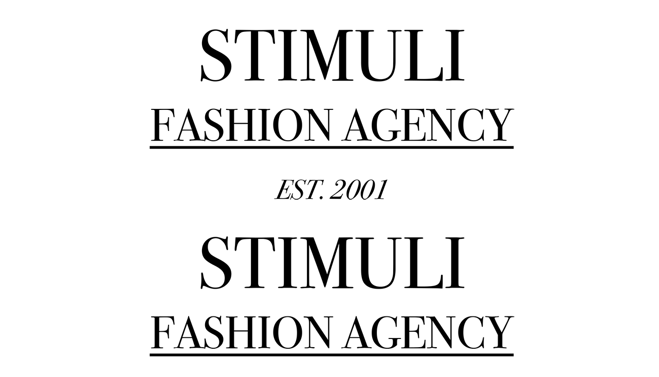

--- FILE ---
content_type: text/html; charset=UTF-8
request_url: https://www.stimulifashion.dk/brand/krakatau/
body_size: 14851
content:
<!DOCTYPE html>
<html lang="da-DK">
<head>
	<meta charset="UTF-8"/>
	
	<link rel="profile" href="http://gmpg.org/xfn/11"/>
		
				<meta name=viewport content="width=device-width,initial-scale=1,user-scalable=no">
			
	<link href="https://fonts.googleapis.com/css?family=Lato:100,100i,200,200i,300,300i,400,400i,500,500i,600,600i,700,700i,800,800i,900,900i%7COpen+Sans:100,100i,200,200i,300,300i,400,400i,500,500i,600,600i,700,700i,800,800i,900,900i%7CIndie+Flower:100,100i,200,200i,300,300i,400,400i,500,500i,600,600i,700,700i,800,800i,900,900i%7COswald:100,100i,200,200i,300,300i,400,400i,500,500i,600,600i,700,700i,800,800i,900,900i" rel="stylesheet"><meta name='robots' content='index, follow, max-image-preview:large, max-snippet:-1, max-video-preview:-1' />

	<!-- This site is optimized with the Yoast SEO plugin v26.8 - https://yoast.com/product/yoast-seo-wordpress/ -->
	<title>KRAKATAU - Stimuli Fashion Agency</title>
	<link rel="canonical" href="https://www.stimulifashion.dk/brand/krakatau/" />
	<meta property="og:locale" content="da_DK" />
	<meta property="og:type" content="article" />
	<meta property="og:title" content="KRAKATAU - Stimuli Fashion Agency" />
	<meta property="og:description" content="KRAKATAU&#8217;s slogan has always been the &#8220;antagonist survival kit&#8221;. KRAKATAU urban gear defends against rain and cold, adjusts to changeable weather conditions and is fitted with hidden features. The more challenging weather conditions are, the more useful KRAKATAU clothing is. Fall-Winter 2021/22 CRYOGEN collection is..." />
	<meta property="og:url" content="https://www.stimulifashion.dk/brand/krakatau/" />
	<meta property="og:site_name" content="Stimuli Fashion Agency" />
	<meta property="article:publisher" content="https://www.facebook.com/stimulifashion/" />
	<meta property="article:modified_time" content="2022-03-16T08:38:19+00:00" />
	<meta property="og:image" content="https://usercontent.one/wp/www.stimulifashion.dk/wp-content/uploads/2017/12/05-KRAKATAU-Qm322-74-e1647334374265-975x1024.png" />
	<meta property="og:image:width" content="975" />
	<meta property="og:image:height" content="1024" />
	<meta property="og:image:type" content="image/png" />
	<meta name="twitter:card" content="summary_large_image" />
	<meta name="twitter:label1" content="Estimeret læsetid" />
	<meta name="twitter:data1" content="1 minut" />
	<script type="application/ld+json" class="yoast-schema-graph">{"@context":"https://schema.org","@graph":[{"@type":"WebPage","@id":"https://www.stimulifashion.dk/brand/krakatau/","url":"https://www.stimulifashion.dk/brand/krakatau/","name":"KRAKATAU - Stimuli Fashion Agency","isPartOf":{"@id":"https://www.stimulifashion.dk/#website"},"primaryImageOfPage":{"@id":"https://www.stimulifashion.dk/brand/krakatau/#primaryimage"},"image":{"@id":"https://www.stimulifashion.dk/brand/krakatau/#primaryimage"},"thumbnailUrl":"https://www.stimulifashion.dk/wp-content/uploads/2017/12/05-KRAKATAU-Qm322-74-e1647334374265.png","datePublished":"2017-12-29T11:58:12+00:00","dateModified":"2022-03-16T08:38:19+00:00","breadcrumb":{"@id":"https://www.stimulifashion.dk/brand/krakatau/#breadcrumb"},"inLanguage":"da-DK","potentialAction":[{"@type":"ReadAction","target":["https://www.stimulifashion.dk/brand/krakatau/"]}]},{"@type":"ImageObject","inLanguage":"da-DK","@id":"https://www.stimulifashion.dk/brand/krakatau/#primaryimage","url":"https://www.stimulifashion.dk/wp-content/uploads/2017/12/05-KRAKATAU-Qm322-74-e1647334374265.png","contentUrl":"https://www.stimulifashion.dk/wp-content/uploads/2017/12/05-KRAKATAU-Qm322-74-e1647334374265.png","width":3393,"height":3563},{"@type":"BreadcrumbList","@id":"https://www.stimulifashion.dk/brand/krakatau/#breadcrumb","itemListElement":[{"@type":"ListItem","position":1,"name":"Hjem","item":"https://www.stimulifashion.dk/"},{"@type":"ListItem","position":2,"name":"Portfolio","item":"https://www.stimulifashion.dk/brand/"},{"@type":"ListItem","position":3,"name":"KRAKATAU"}]},{"@type":"WebSite","@id":"https://www.stimulifashion.dk/#website","url":"https://www.stimulifashion.dk/","name":"Stimuli Fashion Agency","description":"Global Fashion Agency","potentialAction":[{"@type":"SearchAction","target":{"@type":"EntryPoint","urlTemplate":"https://www.stimulifashion.dk/?s={search_term_string}"},"query-input":{"@type":"PropertyValueSpecification","valueRequired":true,"valueName":"search_term_string"}}],"inLanguage":"da-DK"}]}</script>
	<!-- / Yoast SEO plugin. -->


<link rel='dns-prefetch' href='//fonts.googleapis.com' />
<link rel="alternate" type="application/rss+xml" title="Stimuli Fashion Agency &raquo; Feed" href="https://www.stimulifashion.dk/feed/" />
<link rel="alternate" type="application/rss+xml" title="Stimuli Fashion Agency &raquo;-kommentar-feed" href="https://www.stimulifashion.dk/comments/feed/" />
<link rel="alternate" type="application/rss+xml" title="Stimuli Fashion Agency &raquo; KRAKATAU-kommentar-feed" href="https://www.stimulifashion.dk/brand/krakatau/feed/" />
<link rel="alternate" title="oEmbed (JSON)" type="application/json+oembed" href="https://www.stimulifashion.dk/wp-json/oembed/1.0/embed?url=https%3A%2F%2Fwww.stimulifashion.dk%2Fbrand%2Fkrakatau%2F" />
<link rel="alternate" title="oEmbed (XML)" type="text/xml+oembed" href="https://www.stimulifashion.dk/wp-json/oembed/1.0/embed?url=https%3A%2F%2Fwww.stimulifashion.dk%2Fbrand%2Fkrakatau%2F&#038;format=xml" />
<style id='wp-img-auto-sizes-contain-inline-css' type='text/css'>
img:is([sizes=auto i],[sizes^="auto," i]){contain-intrinsic-size:3000px 1500px}
/*# sourceURL=wp-img-auto-sizes-contain-inline-css */
</style>
<link rel='stylesheet' id='animate-css' href='https://usercontent.one/wp/www.stimulifashion.dk/wp-content/plugins/qi-blocks/assets/css/plugins/animate/animate.min.css?ver=4.1.1' type='text/css' media='all' />
<link rel='stylesheet' id='layerslider-css' href='https://usercontent.one/wp/www.stimulifashion.dk/wp-content/plugins/LayerSlider/assets/static/layerslider/css/layerslider.css?ver=8.1.2' type='text/css' media='all' />
<style id='wp-emoji-styles-inline-css' type='text/css'>

	img.wp-smiley, img.emoji {
		display: inline !important;
		border: none !important;
		box-shadow: none !important;
		height: 1em !important;
		width: 1em !important;
		margin: 0 0.07em !important;
		vertical-align: -0.1em !important;
		background: none !important;
		padding: 0 !important;
	}
/*# sourceURL=wp-emoji-styles-inline-css */
</style>
<style id='wp-block-library-inline-css' type='text/css'>
:root{--wp-block-synced-color:#7a00df;--wp-block-synced-color--rgb:122,0,223;--wp-bound-block-color:var(--wp-block-synced-color);--wp-editor-canvas-background:#ddd;--wp-admin-theme-color:#007cba;--wp-admin-theme-color--rgb:0,124,186;--wp-admin-theme-color-darker-10:#006ba1;--wp-admin-theme-color-darker-10--rgb:0,107,160.5;--wp-admin-theme-color-darker-20:#005a87;--wp-admin-theme-color-darker-20--rgb:0,90,135;--wp-admin-border-width-focus:2px}@media (min-resolution:192dpi){:root{--wp-admin-border-width-focus:1.5px}}.wp-element-button{cursor:pointer}:root .has-very-light-gray-background-color{background-color:#eee}:root .has-very-dark-gray-background-color{background-color:#313131}:root .has-very-light-gray-color{color:#eee}:root .has-very-dark-gray-color{color:#313131}:root .has-vivid-green-cyan-to-vivid-cyan-blue-gradient-background{background:linear-gradient(135deg,#00d084,#0693e3)}:root .has-purple-crush-gradient-background{background:linear-gradient(135deg,#34e2e4,#4721fb 50%,#ab1dfe)}:root .has-hazy-dawn-gradient-background{background:linear-gradient(135deg,#faaca8,#dad0ec)}:root .has-subdued-olive-gradient-background{background:linear-gradient(135deg,#fafae1,#67a671)}:root .has-atomic-cream-gradient-background{background:linear-gradient(135deg,#fdd79a,#004a59)}:root .has-nightshade-gradient-background{background:linear-gradient(135deg,#330968,#31cdcf)}:root .has-midnight-gradient-background{background:linear-gradient(135deg,#020381,#2874fc)}:root{--wp--preset--font-size--normal:16px;--wp--preset--font-size--huge:42px}.has-regular-font-size{font-size:1em}.has-larger-font-size{font-size:2.625em}.has-normal-font-size{font-size:var(--wp--preset--font-size--normal)}.has-huge-font-size{font-size:var(--wp--preset--font-size--huge)}.has-text-align-center{text-align:center}.has-text-align-left{text-align:left}.has-text-align-right{text-align:right}.has-fit-text{white-space:nowrap!important}#end-resizable-editor-section{display:none}.aligncenter{clear:both}.items-justified-left{justify-content:flex-start}.items-justified-center{justify-content:center}.items-justified-right{justify-content:flex-end}.items-justified-space-between{justify-content:space-between}.screen-reader-text{border:0;clip-path:inset(50%);height:1px;margin:-1px;overflow:hidden;padding:0;position:absolute;width:1px;word-wrap:normal!important}.screen-reader-text:focus{background-color:#ddd;clip-path:none;color:#444;display:block;font-size:1em;height:auto;left:5px;line-height:normal;padding:15px 23px 14px;text-decoration:none;top:5px;width:auto;z-index:100000}html :where(.has-border-color){border-style:solid}html :where([style*=border-top-color]){border-top-style:solid}html :where([style*=border-right-color]){border-right-style:solid}html :where([style*=border-bottom-color]){border-bottom-style:solid}html :where([style*=border-left-color]){border-left-style:solid}html :where([style*=border-width]){border-style:solid}html :where([style*=border-top-width]){border-top-style:solid}html :where([style*=border-right-width]){border-right-style:solid}html :where([style*=border-bottom-width]){border-bottom-style:solid}html :where([style*=border-left-width]){border-left-style:solid}html :where(img[class*=wp-image-]){height:auto;max-width:100%}:where(figure){margin:0 0 1em}html :where(.is-position-sticky){--wp-admin--admin-bar--position-offset:var(--wp-admin--admin-bar--height,0px)}@media screen and (max-width:600px){html :where(.is-position-sticky){--wp-admin--admin-bar--position-offset:0px}}

/*# sourceURL=wp-block-library-inline-css */
</style><style id='global-styles-inline-css' type='text/css'>
:root{--wp--preset--aspect-ratio--square: 1;--wp--preset--aspect-ratio--4-3: 4/3;--wp--preset--aspect-ratio--3-4: 3/4;--wp--preset--aspect-ratio--3-2: 3/2;--wp--preset--aspect-ratio--2-3: 2/3;--wp--preset--aspect-ratio--16-9: 16/9;--wp--preset--aspect-ratio--9-16: 9/16;--wp--preset--color--black: #000000;--wp--preset--color--cyan-bluish-gray: #abb8c3;--wp--preset--color--white: #ffffff;--wp--preset--color--pale-pink: #f78da7;--wp--preset--color--vivid-red: #cf2e2e;--wp--preset--color--luminous-vivid-orange: #ff6900;--wp--preset--color--luminous-vivid-amber: #fcb900;--wp--preset--color--light-green-cyan: #7bdcb5;--wp--preset--color--vivid-green-cyan: #00d084;--wp--preset--color--pale-cyan-blue: #8ed1fc;--wp--preset--color--vivid-cyan-blue: #0693e3;--wp--preset--color--vivid-purple: #9b51e0;--wp--preset--gradient--vivid-cyan-blue-to-vivid-purple: linear-gradient(135deg,rgb(6,147,227) 0%,rgb(155,81,224) 100%);--wp--preset--gradient--light-green-cyan-to-vivid-green-cyan: linear-gradient(135deg,rgb(122,220,180) 0%,rgb(0,208,130) 100%);--wp--preset--gradient--luminous-vivid-amber-to-luminous-vivid-orange: linear-gradient(135deg,rgb(252,185,0) 0%,rgb(255,105,0) 100%);--wp--preset--gradient--luminous-vivid-orange-to-vivid-red: linear-gradient(135deg,rgb(255,105,0) 0%,rgb(207,46,46) 100%);--wp--preset--gradient--very-light-gray-to-cyan-bluish-gray: linear-gradient(135deg,rgb(238,238,238) 0%,rgb(169,184,195) 100%);--wp--preset--gradient--cool-to-warm-spectrum: linear-gradient(135deg,rgb(74,234,220) 0%,rgb(151,120,209) 20%,rgb(207,42,186) 40%,rgb(238,44,130) 60%,rgb(251,105,98) 80%,rgb(254,248,76) 100%);--wp--preset--gradient--blush-light-purple: linear-gradient(135deg,rgb(255,206,236) 0%,rgb(152,150,240) 100%);--wp--preset--gradient--blush-bordeaux: linear-gradient(135deg,rgb(254,205,165) 0%,rgb(254,45,45) 50%,rgb(107,0,62) 100%);--wp--preset--gradient--luminous-dusk: linear-gradient(135deg,rgb(255,203,112) 0%,rgb(199,81,192) 50%,rgb(65,88,208) 100%);--wp--preset--gradient--pale-ocean: linear-gradient(135deg,rgb(255,245,203) 0%,rgb(182,227,212) 50%,rgb(51,167,181) 100%);--wp--preset--gradient--electric-grass: linear-gradient(135deg,rgb(202,248,128) 0%,rgb(113,206,126) 100%);--wp--preset--gradient--midnight: linear-gradient(135deg,rgb(2,3,129) 0%,rgb(40,116,252) 100%);--wp--preset--font-size--small: 13px;--wp--preset--font-size--medium: 20px;--wp--preset--font-size--large: 36px;--wp--preset--font-size--x-large: 42px;--wp--preset--spacing--20: 0.44rem;--wp--preset--spacing--30: 0.67rem;--wp--preset--spacing--40: 1rem;--wp--preset--spacing--50: 1.5rem;--wp--preset--spacing--60: 2.25rem;--wp--preset--spacing--70: 3.38rem;--wp--preset--spacing--80: 5.06rem;--wp--preset--shadow--natural: 6px 6px 9px rgba(0, 0, 0, 0.2);--wp--preset--shadow--deep: 12px 12px 50px rgba(0, 0, 0, 0.4);--wp--preset--shadow--sharp: 6px 6px 0px rgba(0, 0, 0, 0.2);--wp--preset--shadow--outlined: 6px 6px 0px -3px rgb(255, 255, 255), 6px 6px rgb(0, 0, 0);--wp--preset--shadow--crisp: 6px 6px 0px rgb(0, 0, 0);}:where(.is-layout-flex){gap: 0.5em;}:where(.is-layout-grid){gap: 0.5em;}body .is-layout-flex{display: flex;}.is-layout-flex{flex-wrap: wrap;align-items: center;}.is-layout-flex > :is(*, div){margin: 0;}body .is-layout-grid{display: grid;}.is-layout-grid > :is(*, div){margin: 0;}:where(.wp-block-columns.is-layout-flex){gap: 2em;}:where(.wp-block-columns.is-layout-grid){gap: 2em;}:where(.wp-block-post-template.is-layout-flex){gap: 1.25em;}:where(.wp-block-post-template.is-layout-grid){gap: 1.25em;}.has-black-color{color: var(--wp--preset--color--black) !important;}.has-cyan-bluish-gray-color{color: var(--wp--preset--color--cyan-bluish-gray) !important;}.has-white-color{color: var(--wp--preset--color--white) !important;}.has-pale-pink-color{color: var(--wp--preset--color--pale-pink) !important;}.has-vivid-red-color{color: var(--wp--preset--color--vivid-red) !important;}.has-luminous-vivid-orange-color{color: var(--wp--preset--color--luminous-vivid-orange) !important;}.has-luminous-vivid-amber-color{color: var(--wp--preset--color--luminous-vivid-amber) !important;}.has-light-green-cyan-color{color: var(--wp--preset--color--light-green-cyan) !important;}.has-vivid-green-cyan-color{color: var(--wp--preset--color--vivid-green-cyan) !important;}.has-pale-cyan-blue-color{color: var(--wp--preset--color--pale-cyan-blue) !important;}.has-vivid-cyan-blue-color{color: var(--wp--preset--color--vivid-cyan-blue) !important;}.has-vivid-purple-color{color: var(--wp--preset--color--vivid-purple) !important;}.has-black-background-color{background-color: var(--wp--preset--color--black) !important;}.has-cyan-bluish-gray-background-color{background-color: var(--wp--preset--color--cyan-bluish-gray) !important;}.has-white-background-color{background-color: var(--wp--preset--color--white) !important;}.has-pale-pink-background-color{background-color: var(--wp--preset--color--pale-pink) !important;}.has-vivid-red-background-color{background-color: var(--wp--preset--color--vivid-red) !important;}.has-luminous-vivid-orange-background-color{background-color: var(--wp--preset--color--luminous-vivid-orange) !important;}.has-luminous-vivid-amber-background-color{background-color: var(--wp--preset--color--luminous-vivid-amber) !important;}.has-light-green-cyan-background-color{background-color: var(--wp--preset--color--light-green-cyan) !important;}.has-vivid-green-cyan-background-color{background-color: var(--wp--preset--color--vivid-green-cyan) !important;}.has-pale-cyan-blue-background-color{background-color: var(--wp--preset--color--pale-cyan-blue) !important;}.has-vivid-cyan-blue-background-color{background-color: var(--wp--preset--color--vivid-cyan-blue) !important;}.has-vivid-purple-background-color{background-color: var(--wp--preset--color--vivid-purple) !important;}.has-black-border-color{border-color: var(--wp--preset--color--black) !important;}.has-cyan-bluish-gray-border-color{border-color: var(--wp--preset--color--cyan-bluish-gray) !important;}.has-white-border-color{border-color: var(--wp--preset--color--white) !important;}.has-pale-pink-border-color{border-color: var(--wp--preset--color--pale-pink) !important;}.has-vivid-red-border-color{border-color: var(--wp--preset--color--vivid-red) !important;}.has-luminous-vivid-orange-border-color{border-color: var(--wp--preset--color--luminous-vivid-orange) !important;}.has-luminous-vivid-amber-border-color{border-color: var(--wp--preset--color--luminous-vivid-amber) !important;}.has-light-green-cyan-border-color{border-color: var(--wp--preset--color--light-green-cyan) !important;}.has-vivid-green-cyan-border-color{border-color: var(--wp--preset--color--vivid-green-cyan) !important;}.has-pale-cyan-blue-border-color{border-color: var(--wp--preset--color--pale-cyan-blue) !important;}.has-vivid-cyan-blue-border-color{border-color: var(--wp--preset--color--vivid-cyan-blue) !important;}.has-vivid-purple-border-color{border-color: var(--wp--preset--color--vivid-purple) !important;}.has-vivid-cyan-blue-to-vivid-purple-gradient-background{background: var(--wp--preset--gradient--vivid-cyan-blue-to-vivid-purple) !important;}.has-light-green-cyan-to-vivid-green-cyan-gradient-background{background: var(--wp--preset--gradient--light-green-cyan-to-vivid-green-cyan) !important;}.has-luminous-vivid-amber-to-luminous-vivid-orange-gradient-background{background: var(--wp--preset--gradient--luminous-vivid-amber-to-luminous-vivid-orange) !important;}.has-luminous-vivid-orange-to-vivid-red-gradient-background{background: var(--wp--preset--gradient--luminous-vivid-orange-to-vivid-red) !important;}.has-very-light-gray-to-cyan-bluish-gray-gradient-background{background: var(--wp--preset--gradient--very-light-gray-to-cyan-bluish-gray) !important;}.has-cool-to-warm-spectrum-gradient-background{background: var(--wp--preset--gradient--cool-to-warm-spectrum) !important;}.has-blush-light-purple-gradient-background{background: var(--wp--preset--gradient--blush-light-purple) !important;}.has-blush-bordeaux-gradient-background{background: var(--wp--preset--gradient--blush-bordeaux) !important;}.has-luminous-dusk-gradient-background{background: var(--wp--preset--gradient--luminous-dusk) !important;}.has-pale-ocean-gradient-background{background: var(--wp--preset--gradient--pale-ocean) !important;}.has-electric-grass-gradient-background{background: var(--wp--preset--gradient--electric-grass) !important;}.has-midnight-gradient-background{background: var(--wp--preset--gradient--midnight) !important;}.has-small-font-size{font-size: var(--wp--preset--font-size--small) !important;}.has-medium-font-size{font-size: var(--wp--preset--font-size--medium) !important;}.has-large-font-size{font-size: var(--wp--preset--font-size--large) !important;}.has-x-large-font-size{font-size: var(--wp--preset--font-size--x-large) !important;}
/*# sourceURL=global-styles-inline-css */
</style>

<style id='classic-theme-styles-inline-css' type='text/css'>
/*! This file is auto-generated */
.wp-block-button__link{color:#fff;background-color:#32373c;border-radius:9999px;box-shadow:none;text-decoration:none;padding:calc(.667em + 2px) calc(1.333em + 2px);font-size:1.125em}.wp-block-file__button{background:#32373c;color:#fff;text-decoration:none}
/*# sourceURL=/wp-includes/css/classic-themes.min.css */
</style>
<link rel='stylesheet' id='qi-blocks-grid-css' href='https://usercontent.one/wp/www.stimulifashion.dk/wp-content/plugins/qi-blocks/assets/dist/grid.css?ver=1.4' type='text/css' media='all' />
<link rel='stylesheet' id='qi-blocks-main-css' href='https://usercontent.one/wp/www.stimulifashion.dk/wp-content/plugins/qi-blocks/assets/dist/main.css?ver=1.4' type='text/css' media='all' />
<link rel='stylesheet' id='qi-addons-for-elementor-grid-style-css' href='https://usercontent.one/wp/www.stimulifashion.dk/wp-content/plugins/qi-addons-for-elementor/assets/css/grid.min.css?ver=1.9.1' type='text/css' media='all' />
<link rel='stylesheet' id='qi-addons-for-elementor-helper-parts-style-css' href='https://usercontent.one/wp/www.stimulifashion.dk/wp-content/plugins/qi-addons-for-elementor/assets/css/helper-parts.min.css?ver=1.9.1' type='text/css' media='all' />
<link rel='stylesheet' id='qi-addons-for-elementor-style-css' href='https://usercontent.one/wp/www.stimulifashion.dk/wp-content/plugins/qi-addons-for-elementor/assets/css/main.min.css?ver=1.9.1' type='text/css' media='all' />
<link rel='stylesheet' id='mediaelement-css' href='https://www.stimulifashion.dk/wp-includes/js/mediaelement/mediaelementplayer-legacy.min.css?ver=4.2.17' type='text/css' media='all' />
<link rel='stylesheet' id='wp-mediaelement-css' href='https://www.stimulifashion.dk/wp-includes/js/mediaelement/wp-mediaelement.min.css?ver=6.9' type='text/css' media='all' />
<link rel='stylesheet' id='stockholm-default-style-css' href='https://usercontent.one/wp/www.stimulifashion.dk/wp-content/themes/stockholm/style.css?ver=6.9' type='text/css' media='all' />
<link rel='stylesheet' id='stockholm-font-awesome-css' href='https://usercontent.one/wp/www.stimulifashion.dk/wp-content/themes/stockholm/framework/modules/icons/font-awesome/css/font-awesome.min.css?ver=6.9' type='text/css' media='all' />
<link rel='stylesheet' id='elegant-icons-css' href='https://usercontent.one/wp/www.stimulifashion.dk/wp-content/themes/stockholm/framework/modules/icons/elegant-icons/style.min.css?ver=6.9' type='text/css' media='all' />
<link rel='stylesheet' id='linear-icons-css' href='https://usercontent.one/wp/www.stimulifashion.dk/wp-content/themes/stockholm/framework/modules/icons/linear-icons/style.min.css?ver=6.9' type='text/css' media='all' />
<link rel='stylesheet' id='linea-icons-css' href='https://usercontent.one/wp/www.stimulifashion.dk/wp-content/themes/stockholm/framework/modules/icons/linea-icons/style.min.css?ver=6.9' type='text/css' media='all' />
<link rel='stylesheet' id='ion-icons-css' href='https://usercontent.one/wp/www.stimulifashion.dk/wp-content/themes/stockholm/framework/modules/icons/ion-icons/style.min.css?ver=6.9' type='text/css' media='all' />
<link rel='stylesheet' id='stockholm-stylesheet-css' href='https://usercontent.one/wp/www.stimulifashion.dk/wp-content/themes/stockholm/css/stylesheet.min.css?ver=6.9' type='text/css' media='all' />
<link rel='stylesheet' id='stockholm-style-dynamic-css' href='https://usercontent.one/wp/www.stimulifashion.dk/wp-content/themes/stockholm/css/style_dynamic.css?ver=1727789603' type='text/css' media='all' />
<link rel='stylesheet' id='stockholm-responsive-css' href='https://usercontent.one/wp/www.stimulifashion.dk/wp-content/themes/stockholm/css/responsive.min.css?ver=6.9' type='text/css' media='all' />
<link rel='stylesheet' id='stockholm-style-dynamic-responsive-css' href='https://usercontent.one/wp/www.stimulifashion.dk/wp-content/themes/stockholm/css/style_dynamic_responsive.css?ver=1727789603' type='text/css' media='all' />
<style id='stockholm-style-dynamic-responsive-inline-css' type='text/css'>
/* slider front page - next element, content fit to grid, even though its full screen template */
.customfrontpage { width: 1100px; margin: 0 auto; }
@media only screen and (max-width: 1000px) { .customfrontpage {width: 768px; } }
@media only screen and (max-width: 768px) { .customfrontpage {width: 600px; } }
@media only screen and (max-width: 600px) { .customfrontpage {width: 420px; } }

.slider_content_outer .slider_content { top: 20% !important; height: 60% !important; }

.carousel-inner .item .image {background-position: center center; }

/* slider front page, opacity background */
/*.carousel-inner .item .image { opacity: 0.8; filter: opacity(80%) grayscale(100%); }*/

/* icon fix */
.q_font_elegant_icon { margin-right: 1px; }
.icon_globe_alt { margin-left: -2px; }

/* brand enkeltside logo placering */
.title.has_background { background-size: cover !important; background-position: center !important; }

.title .title_overlay {
background-position: center;
background-repeat: no-repeat;
background-size: contain;
height: 80% !important;
width: 80% !important;
left: 10% !important;
top: 10% !important;
}

#mygooglemap {
height: 400px; width: 100%;
}

.q_logo img {
image-rendering: initial;
}


/* kontaktinfo mobile-center fix */
@media only screen and (max-width: 768px) {
.contact_info .vc_column_container {
text-align: center;
margin-bottom: 20px;
}
}
/*# sourceURL=stockholm-style-dynamic-responsive-inline-css */
</style>
<link rel='stylesheet' id='js_composer_front-css' href='https://usercontent.one/wp/www.stimulifashion.dk/wp-content/plugins/js_composer/assets/css/js_composer.min.css?ver=8.2' type='text/css' media='all' />
<link rel='stylesheet' id='stockholm-google-fonts-css' href='https://fonts.googleapis.com/css?family=Raleway%3A100%2C100i%2C200%2C200i%2C300%2C300i%2C400%2C400i%2C500%2C500i%2C600%2C600i%2C700%2C700i%2C800%2C800i%2C900%2C900i%7CCrete+Round%3A100%2C100i%2C200%2C200i%2C300%2C300i%2C400%2C400i%2C500%2C500i%2C600%2C600i%2C700%2C700i%2C800%2C800i%2C900%2C900i%7CPlayfair+Display%3A100%2C100i%2C200%2C200i%2C300%2C300i%2C400%2C400i%2C500%2C500i%2C600%2C600i%2C700%2C700i%2C800%2C800i%2C900%2C900i&#038;subset=latin%2Clatin-ext&#038;ver=1.0.0' type='text/css' media='all' />
<link rel='stylesheet' id='swiper-css' href='https://usercontent.one/wp/www.stimulifashion.dk/wp-content/plugins/qi-addons-for-elementor/assets/plugins/swiper/8.4.5/swiper.min.css?ver=8.4.5' type='text/css' media='all' />
<script type="text/javascript" src="https://www.stimulifashion.dk/wp-includes/js/jquery/jquery.min.js?ver=3.7.1" id="jquery-core-js"></script>
<script type="text/javascript" src="https://www.stimulifashion.dk/wp-includes/js/jquery/jquery-migrate.min.js?ver=3.4.1" id="jquery-migrate-js"></script>
<script type="text/javascript" id="layerslider-utils-js-extra">
/* <![CDATA[ */
var LS_Meta = {"v":"8.1.2","fixGSAP":"1"};
//# sourceURL=layerslider-utils-js-extra
/* ]]> */
</script>
<script type="text/javascript" src="https://usercontent.one/wp/www.stimulifashion.dk/wp-content/plugins/LayerSlider/assets/static/layerslider/js/layerslider.utils.js?ver=8.1.2" id="layerslider-utils-js"></script>
<script type="text/javascript" src="https://usercontent.one/wp/www.stimulifashion.dk/wp-content/plugins/LayerSlider/assets/static/layerslider/js/layerslider.kreaturamedia.jquery.js?ver=8.1.2" id="layerslider-js"></script>
<script type="text/javascript" src="https://usercontent.one/wp/www.stimulifashion.dk/wp-content/plugins/LayerSlider/assets/static/layerslider/js/layerslider.transitions.js?ver=8.1.2" id="layerslider-transitions-js"></script>
<script type="text/javascript" src="https://usercontent.one/wp/www.stimulifashion.dk/wp-content/uploads/layerslider.custom.transitions.js?ver=1540460600" id="ls-user-transitions-js"></script>
<script type="text/javascript" src="https://usercontent.one/wp/www.stimulifashion.dk/wp-content/plugins/stop-user-enumeration/frontend/js/frontend.js?ver=1.7" id="stop-user-enumeration-js" defer="defer" data-wp-strategy="defer"></script>
<script type="text/javascript" src="https://usercontent.one/wp/www.stimulifashion.dk/wp-content/themes/stockholm/js/plugins/hammer.min.js?ver=1" id="hammer-js"></script>
<script type="text/javascript" src="https://usercontent.one/wp/www.stimulifashion.dk/wp-content/themes/stockholm/js/plugins/virtual-scroll.min.js?ver=1" id="virtual-scroll-js"></script>
<script></script><meta name="generator" content="Powered by LayerSlider 8.1.2 - Build Heros, Sliders, and Popups. Create Animations and Beautiful, Rich Web Content as Easy as Never Before on WordPress." />
<!-- LayerSlider updates and docs at: https://layerslider.com -->
<link rel="https://api.w.org/" href="https://www.stimulifashion.dk/wp-json/" /><link rel="EditURI" type="application/rsd+xml" title="RSD" href="https://www.stimulifashion.dk/xmlrpc.php?rsd" />
<meta name="generator" content="WordPress 6.9" />
<link rel='shortlink' href='https://www.stimulifashion.dk/?p=364' />
<style>[class*=" icon-oc-"],[class^=icon-oc-]{speak:none;font-style:normal;font-weight:400;font-variant:normal;text-transform:none;line-height:1;-webkit-font-smoothing:antialiased;-moz-osx-font-smoothing:grayscale}.icon-oc-one-com-white-32px-fill:before{content:"901"}.icon-oc-one-com:before{content:"900"}#one-com-icon,.toplevel_page_onecom-wp .wp-menu-image{speak:none;display:flex;align-items:center;justify-content:center;text-transform:none;line-height:1;-webkit-font-smoothing:antialiased;-moz-osx-font-smoothing:grayscale}.onecom-wp-admin-bar-item>a,.toplevel_page_onecom-wp>.wp-menu-name{font-size:16px;font-weight:400;line-height:1}.toplevel_page_onecom-wp>.wp-menu-name img{width:69px;height:9px;}.wp-submenu-wrap.wp-submenu>.wp-submenu-head>img{width:88px;height:auto}.onecom-wp-admin-bar-item>a img{height:7px!important}.onecom-wp-admin-bar-item>a img,.toplevel_page_onecom-wp>.wp-menu-name img{opacity:.8}.onecom-wp-admin-bar-item.hover>a img,.toplevel_page_onecom-wp.wp-has-current-submenu>.wp-menu-name img,li.opensub>a.toplevel_page_onecom-wp>.wp-menu-name img{opacity:1}#one-com-icon:before,.onecom-wp-admin-bar-item>a:before,.toplevel_page_onecom-wp>.wp-menu-image:before{content:'';position:static!important;background-color:rgba(240,245,250,.4);border-radius:102px;width:18px;height:18px;padding:0!important}.onecom-wp-admin-bar-item>a:before{width:14px;height:14px}.onecom-wp-admin-bar-item.hover>a:before,.toplevel_page_onecom-wp.opensub>a>.wp-menu-image:before,.toplevel_page_onecom-wp.wp-has-current-submenu>.wp-menu-image:before{background-color:#76b82a}.onecom-wp-admin-bar-item>a{display:inline-flex!important;align-items:center;justify-content:center}#one-com-logo-wrapper{font-size:4em}#one-com-icon{vertical-align:middle}.imagify-welcome{display:none !important;}</style><meta name="generator" content="Elementor 3.29.2; features: e_font_icon_svg, additional_custom_breakpoints, e_local_google_fonts, e_element_cache; settings: css_print_method-external, google_font-enabled, font_display-swap">
<style type="text/css">.recentcomments a{display:inline !important;padding:0 !important;margin:0 !important;}</style>			<style>
				.e-con.e-parent:nth-of-type(n+4):not(.e-lazyloaded):not(.e-no-lazyload),
				.e-con.e-parent:nth-of-type(n+4):not(.e-lazyloaded):not(.e-no-lazyload) * {
					background-image: none !important;
				}
				@media screen and (max-height: 1024px) {
					.e-con.e-parent:nth-of-type(n+3):not(.e-lazyloaded):not(.e-no-lazyload),
					.e-con.e-parent:nth-of-type(n+3):not(.e-lazyloaded):not(.e-no-lazyload) * {
						background-image: none !important;
					}
				}
				@media screen and (max-height: 640px) {
					.e-con.e-parent:nth-of-type(n+2):not(.e-lazyloaded):not(.e-no-lazyload),
					.e-con.e-parent:nth-of-type(n+2):not(.e-lazyloaded):not(.e-no-lazyload) * {
						background-image: none !important;
					}
				}
			</style>
			<meta name="generator" content="Powered by WPBakery Page Builder - drag and drop page builder for WordPress."/>
<meta name="generator" content="Powered by Slider Revolution 6.7.23 - responsive, Mobile-Friendly Slider Plugin for WordPress with comfortable drag and drop interface." />
<link rel="icon" href="https://usercontent.one/wp/www.stimulifashion.dk/wp-content/uploads/2019/05/cropped-Stimuli_fashion_agency-32x32.png" sizes="32x32" />
<link rel="icon" href="https://usercontent.one/wp/www.stimulifashion.dk/wp-content/uploads/2019/05/cropped-Stimuli_fashion_agency-192x192.png" sizes="192x192" />
<link rel="apple-touch-icon" href="https://usercontent.one/wp/www.stimulifashion.dk/wp-content/uploads/2019/05/cropped-Stimuli_fashion_agency-180x180.png" />
<meta name="msapplication-TileImage" content="https://usercontent.one/wp/www.stimulifashion.dk/wp-content/uploads/2019/05/cropped-Stimuli_fashion_agency-270x270.png" />
<script>function setREVStartSize(e){
			//window.requestAnimationFrame(function() {
				window.RSIW = window.RSIW===undefined ? window.innerWidth : window.RSIW;
				window.RSIH = window.RSIH===undefined ? window.innerHeight : window.RSIH;
				try {
					var pw = document.getElementById(e.c).parentNode.offsetWidth,
						newh;
					pw = pw===0 || isNaN(pw) || (e.l=="fullwidth" || e.layout=="fullwidth") ? window.RSIW : pw;
					e.tabw = e.tabw===undefined ? 0 : parseInt(e.tabw);
					e.thumbw = e.thumbw===undefined ? 0 : parseInt(e.thumbw);
					e.tabh = e.tabh===undefined ? 0 : parseInt(e.tabh);
					e.thumbh = e.thumbh===undefined ? 0 : parseInt(e.thumbh);
					e.tabhide = e.tabhide===undefined ? 0 : parseInt(e.tabhide);
					e.thumbhide = e.thumbhide===undefined ? 0 : parseInt(e.thumbhide);
					e.mh = e.mh===undefined || e.mh=="" || e.mh==="auto" ? 0 : parseInt(e.mh,0);
					if(e.layout==="fullscreen" || e.l==="fullscreen")
						newh = Math.max(e.mh,window.RSIH);
					else{
						e.gw = Array.isArray(e.gw) ? e.gw : [e.gw];
						for (var i in e.rl) if (e.gw[i]===undefined || e.gw[i]===0) e.gw[i] = e.gw[i-1];
						e.gh = e.el===undefined || e.el==="" || (Array.isArray(e.el) && e.el.length==0)? e.gh : e.el;
						e.gh = Array.isArray(e.gh) ? e.gh : [e.gh];
						for (var i in e.rl) if (e.gh[i]===undefined || e.gh[i]===0) e.gh[i] = e.gh[i-1];
											
						var nl = new Array(e.rl.length),
							ix = 0,
							sl;
						e.tabw = e.tabhide>=pw ? 0 : e.tabw;
						e.thumbw = e.thumbhide>=pw ? 0 : e.thumbw;
						e.tabh = e.tabhide>=pw ? 0 : e.tabh;
						e.thumbh = e.thumbhide>=pw ? 0 : e.thumbh;
						for (var i in e.rl) nl[i] = e.rl[i]<window.RSIW ? 0 : e.rl[i];
						sl = nl[0];
						for (var i in nl) if (sl>nl[i] && nl[i]>0) { sl = nl[i]; ix=i;}
						var m = pw>(e.gw[ix]+e.tabw+e.thumbw) ? 1 : (pw-(e.tabw+e.thumbw)) / (e.gw[ix]);
						newh =  (e.gh[ix] * m) + (e.tabh + e.thumbh);
					}
					var el = document.getElementById(e.c);
					if (el!==null && el) el.style.height = newh+"px";
					el = document.getElementById(e.c+"_wrapper");
					if (el!==null && el) {
						el.style.height = newh+"px";
						el.style.display = "block";
					}
				} catch(e){
					console.log("Failure at Presize of Slider:" + e)
				}
			//});
		  };</script>
<noscript><style> .wpb_animate_when_almost_visible { opacity: 1; }</style></noscript><link rel='stylesheet' id='rs-plugin-settings-css' href='//www.stimulifashion.dk/wp-content/plugins/revslider/sr6/assets/css/rs6.css?ver=6.7.23' type='text/css' media='all' />
<style id='rs-plugin-settings-inline-css' type='text/css'>
#rs-demo-id {}
/*# sourceURL=rs-plugin-settings-inline-css */
</style>
</head>
<body class="wp-singular portfolio_page-template-default single single-portfolio_page postid-364 wp-theme-stockholm qi-blocks-1.4 qodef-gutenberg--no-touch stockholm-core-2.4.5 qodef-qi--no-touch qi-addons-for-elementor-1.9.1 select-theme-ver-9.12  qode_menu_ wpb-js-composer js-comp-ver-8.2 vc_responsive elementor-default elementor-kit-958">
		<div class="wrapper">
		<div class="wrapper_inner">
						<a id='back_to_top' href='#'>
				<span class="fa-stack">
					<i class="fa fa-angle-up"></i>				</span>
			</a>
				<header class="page_header scrolled_not_transparent has_top scroll_top centered_logo_animate  fixed">
				
		<div class="header_inner clearfix">
						
			<div class="header_top_bottom_holder">
					<div class="header_top clearfix" >
				<div class="container">
			<div class="container_inner clearfix">
								<div class="left">
					<div class="inner">
											</div>
				</div>
				<div class="right">
					<div class="inner">
											</div>
				</div>
							</div>
		</div>
		</div>
				
				<div class="header_bottom clearfix" >
										<div class="container">
						<div class="container_inner clearfix" >
																					<div class="header_inner_left">
																	<div class="mobile_menu_button"><span><i class="fa fa-bars"></i></span></div>
								<div class="logo_wrapper">
									<div class="q_logo">
										<a href="https://www.stimulifashion.dk/">
	<img class="normal" src="http://files.frederikkirkeskov.dk/stimuli/wp-content/uploads/2016/12/stimuli-logo-400px-black.png" alt="Logo"/>
<img class="light" src="http://files.frederikkirkeskov.dk/stimuli/wp-content/uploads/2016/12/stimuli-logo-400px-black.png" alt="Logo"/>
<img class="dark" src="http://files.frederikkirkeskov.dk/stimuli/wp-content/uploads/2016/12/stimuli-logo-400px-black.png" alt="Logo"/>
	
	<img class="sticky" src="http://files.frederikkirkeskov.dk/stimuli/wp-content/uploads/2016/12/stimuli-logo-400px-black.png" alt="Logo"/>
	
	</a>									</div>
																	</div>
																
                                							</div>
																																							<div class="header_inner_right">
										<div class="side_menu_button_wrapper right">
																																	<div class="side_menu_button">
																																															</div>
										</div>
									</div>
																                                                                    <nav class="main_menu drop_down   right">
                                        <ul id="menu-main" class=""><li id="nav-menu-item-11" class="menu-item menu-item-type-post_type menu-item-object-page menu-item-home  wide"><a href="https://www.stimulifashion.dk/" class=""><i class="menu_icon fa blank"></i><span class="menu-text">Home</span><span class="plus"></span></a></li>
<li id="nav-menu-item-20" class="menu-item menu-item-type-post_type menu-item-object-page  narrow"><a href="https://www.stimulifashion.dk/brands/" class=""><i class="menu_icon fa blank"></i><span class="menu-text">Brands</span><span class="plus"></span></a></li>
<li id="nav-menu-item-19" class="menu-item menu-item-type-post_type menu-item-object-page  narrow"><a href="https://www.stimulifashion.dk/about/" class=""><i class="menu_icon fa blank"></i><span class="menu-text">About</span><span class="plus"></span></a></li>
<li id="nav-menu-item-18" class="menu-item menu-item-type-post_type menu-item-object-page  narrow"><a href="https://www.stimulifashion.dk/contact/" class=""><i class="menu_icon fa blank"></i><span class="menu-text">Contact</span><span class="plus"></span></a></li>
</ul>                                    </nav>
                                																																							<nav class="mobile_menu">
			<ul id="menu-main-1" class=""><li id="mobile-menu-item-11" class="menu-item menu-item-type-post_type menu-item-object-page menu-item-home "><a href="https://www.stimulifashion.dk/" class=""><span>Home</span></a><span class="mobile_arrow"><i class="fa fa-angle-right"></i><i class="fa fa-angle-down"></i></span></li>
<li id="mobile-menu-item-20" class="menu-item menu-item-type-post_type menu-item-object-page "><a href="https://www.stimulifashion.dk/brands/" class=""><span>Brands</span></a><span class="mobile_arrow"><i class="fa fa-angle-right"></i><i class="fa fa-angle-down"></i></span></li>
<li id="mobile-menu-item-19" class="menu-item menu-item-type-post_type menu-item-object-page "><a href="https://www.stimulifashion.dk/about/" class=""><span>About</span></a><span class="mobile_arrow"><i class="fa fa-angle-right"></i><i class="fa fa-angle-down"></i></span></li>
<li id="mobile-menu-item-18" class="menu-item menu-item-type-post_type menu-item-object-page "><a href="https://www.stimulifashion.dk/contact/" class=""><span>Contact</span></a><span class="mobile_arrow"><i class="fa fa-angle-right"></i><i class="fa fa-angle-down"></i></span></li>
</ul></nav>								
															</div>
						</div>
											</div>
				</div>
			</div>
	</header>
			
			<div class="content content_top_margin">
								
				<div class="content_inner">
										
										<div class="container" >
	<div class="container_inner default_template_holder clearfix" >
					<div class="portfolio_single gallery-right">
				<div class="two_columns_33_66 clearfix portfolio_container">
	<div class="column1">
		<div class="column_inner">
			<div class="portfolio_single_text_holder">
				<h2 class="portfolio_single_text_title"><span>KRAKATAU</span></h2>
				<p>KRAKATAU&#8217;s slogan has always been the &#8220;antagonist survival kit&#8221;. KRAKATAU urban gear defends against rain and cold, adjusts to changeable weather conditions and is fitted with hidden features. The more challenging weather conditions are, the more useful KRAKATAU clothing is.</p>
<p>Fall-Winter 2021/22 CRYOGEN collection is inspired by cryogenics, a branch of physics that studies the behavior of materials at sub-zero temperatures. In this collection KRAKATAU is using the thermal conductivity of carbon, the far-infrared radiation of coffee shells and the insulating capacity of recycled plastic bottles.</p>
<p>&nbsp;</p>
<p><span class="q_font_elegant_holder q_icon_shortcode normal  " style="font-size: 22px; "><span class="q_font_elegant_icon social_facebook_circle" aria-hidden="true" style="font-size: 22px;px;width: 22px;px;height: 22px;px;"></span></span>  <a href="https://www.facebook.com/krakatauwear" target="_blank" rel="noopener noreferrer">/krakatauwear</a><br />
<span class="q_font_elegant_holder q_icon_shortcode normal  " style="font-size: 22px; "><span class="q_font_elegant_icon social_instagram_circle" aria-hidden="true" style="font-size: 22px;px;width: 22px;px;height: 22px;px;"></span></span>  <a href="https://www.instagram.com/krakatauwear/" target="_blank" rel="noopener noreferrer">@krakatauwear</a><br />
<span class="q_font_elegant_holder q_icon_shortcode normal  " style="font-size: 22px; "><span class="q_font_elegant_icon icon_globe_alt" aria-hidden="true" style="font-size: 22px;px;width: 22px;px;height: 22px;px;"></span></span>  <a href="https://www.krakatauwear.com/" target="_blank" rel="noopener noreferrer">www.krakatauwear.co</a>m</p>
			</div>
			<div class="portfolio_detail">
							</div>
		</div>
	</div>
	<div class="column2">
		<div class="column_inner">
			<div class="portfolio_gallery">
							<a class="lightbox_single_portfolio v2" href="#" title="Qm299-1-A-7" >
                <span class="gallery_text_holder">
											<span class="gallery_text_inner">
							<h4>Qm299-1-A-7</h4>
						</span>
									</span>
				<img src="https://usercontent.one/wp/www.stimulifashion.dk/wp-content/uploads/2017/12/Qm299-1-A-7.jpg" alt=""/>
			</a>
					<a class="lightbox_single_portfolio v2" href="#" title="Qw319-1-A-7" >
                <span class="gallery_text_holder">
											<span class="gallery_text_inner">
							<h4>Qw319-1-A-7</h4>
						</span>
									</span>
				<img src="https://usercontent.one/wp/www.stimulifashion.dk/wp-content/uploads/2017/12/Qw319-1-A-7.jpg" alt=""/>
			</a>
					<a class="lightbox_single_portfolio v2" href="#" title="Nm12-52-A-1" >
                <span class="gallery_text_holder">
											<span class="gallery_text_inner">
							<h4>Nm12-52-A-1</h4>
						</span>
									</span>
				<img src="https://usercontent.one/wp/www.stimulifashion.dk/wp-content/uploads/2017/12/Nm12-52-A-1.jpg" alt=""/>
			</a>
					<a class="lightbox_single_portfolio v2" href="#" title="Qm341-1-A-5" >
                <span class="gallery_text_holder">
											<span class="gallery_text_inner">
							<h4>Qm341-1-A-5</h4>
						</span>
									</span>
				<img src="https://usercontent.one/wp/www.stimulifashion.dk/wp-content/uploads/2017/12/Qm341-1-A-5.jpg" alt=""/>
			</a>
					<a class="lightbox_single_portfolio v2" href="#" title="Qm302-2-A-4" >
                <span class="gallery_text_holder">
											<span class="gallery_text_inner">
							<h4>Qm302-2-A-4</h4>
						</span>
									</span>
				<img src="https://usercontent.one/wp/www.stimulifashion.dk/wp-content/uploads/2017/12/Qm302-2-A-4.jpg" alt=""/>
			</a>
					<a class="lightbox_single_portfolio v2" href="#" title="Qw344-1-A-6" >
                <span class="gallery_text_holder">
											<span class="gallery_text_inner">
							<h4>Qw344-1-A-6</h4>
						</span>
									</span>
				<img src="https://usercontent.one/wp/www.stimulifashion.dk/wp-content/uploads/2017/12/Qw344-1-A-6.jpg" alt=""/>
			</a>
					<a class="lightbox_single_portfolio v2" href="#" title="Qm334-17-A-1" >
                <span class="gallery_text_holder">
											<span class="gallery_text_inner">
							<h4>Qm334-17-A-1</h4>
						</span>
									</span>
				<img src="https://usercontent.one/wp/www.stimulifashion.dk/wp-content/uploads/2017/12/Qm334-17-A-1.jpg" alt=""/>
			</a>
					<a class="lightbox_single_portfolio v2" href="#" title="Qm342-1-A-9" >
                <span class="gallery_text_holder">
											<span class="gallery_text_inner">
							<h4>Qm342-1-A-9</h4>
						</span>
									</span>
				<img src="https://usercontent.one/wp/www.stimulifashion.dk/wp-content/uploads/2017/12/Qm342-1-A-9.jpg" alt=""/>
			</a>
					<a class="lightbox_single_portfolio v2" href="#" title="Qw326-1-A-5" >
                <span class="gallery_text_holder">
											<span class="gallery_text_inner">
							<h4>Qw326-1-A-5</h4>
						</span>
									</span>
				<img src="https://usercontent.one/wp/www.stimulifashion.dk/wp-content/uploads/2017/12/Qw326-1-A-5.jpg" alt=""/>
			</a>
					<a class="lightbox_single_portfolio v2" href="#" title="Qm322-1-A-5" >
                <span class="gallery_text_holder">
											<span class="gallery_text_inner">
							<h4>Qm322-1-A-5</h4>
						</span>
									</span>
				<img src="https://usercontent.one/wp/www.stimulifashion.dk/wp-content/uploads/2017/12/Qm322-1-A-5.jpg" alt=""/>
			</a>
					</div>
		</div>
	</div>
</div>				</div>
			</div>
</div></div>
</div>
	<footer class="qodef-page-footer footer_border_columns">
		<div class="footer_inner clearfix">
							<div class="footer_bottom_holder">
                    		<div class="footer_bottom">
						<div class="textwidget">© Stimuli Fashion Agency 2019 - info@stimulifashion.dk</div>
				</div>
        	</div>
		</div>
	</footer>
</div>
</div>

		<script>
			window.RS_MODULES = window.RS_MODULES || {};
			window.RS_MODULES.modules = window.RS_MODULES.modules || {};
			window.RS_MODULES.waiting = window.RS_MODULES.waiting || [];
			window.RS_MODULES.defered = true;
			window.RS_MODULES.moduleWaiting = window.RS_MODULES.moduleWaiting || {};
			window.RS_MODULES.type = 'compiled';
		</script>
		<script type="speculationrules">
{"prefetch":[{"source":"document","where":{"and":[{"href_matches":"/*"},{"not":{"href_matches":["/wp-*.php","/wp-admin/*","/wp-content/uploads/*","/wp-content/*","/wp-content/plugins/*","/wp-content/themes/stockholm/*","/*\\?(.+)"]}},{"not":{"selector_matches":"a[rel~=\"nofollow\"]"}},{"not":{"selector_matches":".no-prefetch, .no-prefetch a"}}]},"eagerness":"conservative"}]}
</script>

			<script>
				const lazyloadRunObserver = () => {
					const lazyloadBackgrounds = document.querySelectorAll( `.e-con.e-parent:not(.e-lazyloaded)` );
					const lazyloadBackgroundObserver = new IntersectionObserver( ( entries ) => {
						entries.forEach( ( entry ) => {
							if ( entry.isIntersecting ) {
								let lazyloadBackground = entry.target;
								if( lazyloadBackground ) {
									lazyloadBackground.classList.add( 'e-lazyloaded' );
								}
								lazyloadBackgroundObserver.unobserve( entry.target );
							}
						});
					}, { rootMargin: '200px 0px 200px 0px' } );
					lazyloadBackgrounds.forEach( ( lazyloadBackground ) => {
						lazyloadBackgroundObserver.observe( lazyloadBackground );
					} );
				};
				const events = [
					'DOMContentLoaded',
					'elementor/lazyload/observe',
				];
				events.forEach( ( event ) => {
					document.addEventListener( event, lazyloadRunObserver );
				} );
			</script>
			<script type="text/javascript" id="qi-blocks-main-js-extra">
/* <![CDATA[ */
var qiBlocks = {"vars":{"arrowLeftIcon":"\u003Csvg xmlns=\"http://www.w3.org/2000/svg\" xmlns:xlink=\"http://www.w3.org/1999/xlink\" x=\"0px\" y=\"0px\" viewBox=\"0 0 34.2 32.3\" xml:space=\"preserve\" style=\"stroke-width: 2;\"\u003E\u003Cline x1=\"0.5\" y1=\"16\" x2=\"33.5\" y2=\"16\"/\u003E\u003Cline x1=\"0.3\" y1=\"16.5\" x2=\"16.2\" y2=\"0.7\"/\u003E\u003Cline x1=\"0\" y1=\"15.4\" x2=\"16.2\" y2=\"31.6\"/\u003E\u003C/svg\u003E","arrowRightIcon":"\u003Csvg xmlns=\"http://www.w3.org/2000/svg\" xmlns:xlink=\"http://www.w3.org/1999/xlink\" x=\"0px\" y=\"0px\" viewBox=\"0 0 34.2 32.3\" xml:space=\"preserve\" style=\"stroke-width: 2;\"\u003E\u003Cline x1=\"0\" y1=\"16\" x2=\"33\" y2=\"16\"/\u003E\u003Cline x1=\"17.3\" y1=\"0.7\" x2=\"33.2\" y2=\"16.5\"/\u003E\u003Cline x1=\"17.3\" y1=\"31.6\" x2=\"33.5\" y2=\"15.4\"/\u003E\u003C/svg\u003E","closeIcon":"\u003Csvg xmlns=\"http://www.w3.org/2000/svg\" xmlns:xlink=\"http://www.w3.org/1999/xlink\" x=\"0px\" y=\"0px\" viewBox=\"0 0 9.1 9.1\" xml:space=\"preserve\"\u003E\u003Cg\u003E\u003Cpath d=\"M8.5,0L9,0.6L5.1,4.5L9,8.5L8.5,9L4.5,5.1L0.6,9L0,8.5L4,4.5L0,0.6L0.6,0L4.5,4L8.5,0z\"/\u003E\u003C/g\u003E\u003C/svg\u003E","viewCartText":"View Cart"}};
//# sourceURL=qi-blocks-main-js-extra
/* ]]> */
</script>
<script type="text/javascript" src="https://usercontent.one/wp/www.stimulifashion.dk/wp-content/plugins/qi-blocks/assets/dist/main.js?ver=1.4" id="qi-blocks-main-js"></script>
<script type="text/javascript" src="//www.stimulifashion.dk/wp-content/plugins/revslider/sr6/assets/js/rbtools.min.js?ver=6.7.23" defer async id="tp-tools-js"></script>
<script type="text/javascript" src="//www.stimulifashion.dk/wp-content/plugins/revslider/sr6/assets/js/rs6.min.js?ver=6.7.23" defer async id="revmin-js"></script>
<script type="text/javascript" src="https://www.stimulifashion.dk/wp-includes/js/jquery/ui/core.min.js?ver=1.13.3" id="jquery-ui-core-js"></script>
<script type="text/javascript" id="qi-addons-for-elementor-script-js-extra">
/* <![CDATA[ */
var qodefQiAddonsGlobal = {"vars":{"adminBarHeight":0,"iconArrowLeft":"\u003Csvg  xmlns=\"http://www.w3.org/2000/svg\" x=\"0px\" y=\"0px\" viewBox=\"0 0 34.2 32.3\" xml:space=\"preserve\" style=\"stroke-width: 2;\"\u003E\u003Cline x1=\"0.5\" y1=\"16\" x2=\"33.5\" y2=\"16\"/\u003E\u003Cline x1=\"0.3\" y1=\"16.5\" x2=\"16.2\" y2=\"0.7\"/\u003E\u003Cline x1=\"0\" y1=\"15.4\" x2=\"16.2\" y2=\"31.6\"/\u003E\u003C/svg\u003E","iconArrowRight":"\u003Csvg  xmlns=\"http://www.w3.org/2000/svg\" x=\"0px\" y=\"0px\" viewBox=\"0 0 34.2 32.3\" xml:space=\"preserve\" style=\"stroke-width: 2;\"\u003E\u003Cline x1=\"0\" y1=\"16\" x2=\"33\" y2=\"16\"/\u003E\u003Cline x1=\"17.3\" y1=\"0.7\" x2=\"33.2\" y2=\"16.5\"/\u003E\u003Cline x1=\"17.3\" y1=\"31.6\" x2=\"33.5\" y2=\"15.4\"/\u003E\u003C/svg\u003E","iconClose":"\u003Csvg  xmlns=\"http://www.w3.org/2000/svg\" x=\"0px\" y=\"0px\" viewBox=\"0 0 9.1 9.1\" xml:space=\"preserve\"\u003E\u003Cg\u003E\u003Cpath d=\"M8.5,0L9,0.6L5.1,4.5L9,8.5L8.5,9L4.5,5.1L0.6,9L0,8.5L4,4.5L0,0.6L0.6,0L4.5,4L8.5,0z\"/\u003E\u003C/g\u003E\u003C/svg\u003E"}};
//# sourceURL=qi-addons-for-elementor-script-js-extra
/* ]]> */
</script>
<script type="text/javascript" src="https://usercontent.one/wp/www.stimulifashion.dk/wp-content/plugins/qi-addons-for-elementor/assets/js/main.min.js?ver=1.9.1" id="qi-addons-for-elementor-script-js"></script>
<script type="text/javascript" src="https://www.stimulifashion.dk/wp-includes/js/jquery/ui/accordion.min.js?ver=1.13.3" id="jquery-ui-accordion-js"></script>
<script type="text/javascript" src="https://www.stimulifashion.dk/wp-includes/js/jquery/ui/datepicker.min.js?ver=1.13.3" id="jquery-ui-datepicker-js"></script>
<script type="text/javascript" id="jquery-ui-datepicker-js-after">
/* <![CDATA[ */
jQuery(function(jQuery){jQuery.datepicker.setDefaults({"closeText":"Luk","currentText":"I dag","monthNames":["januar","februar","marts","april","maj","juni","juli","august","september","oktober","november","december"],"monthNamesShort":["jan","feb","mar","apr","maj","jun","jul","aug","sep","okt","nov","dec"],"nextText":"N\u00e6ste","prevText":"Forrige","dayNames":["s\u00f8ndag","mandag","tirsdag","onsdag","torsdag","fredag","l\u00f8rdag"],"dayNamesShort":["s\u00f8n","man","tirs","ons","tors","fre","l\u00f8r"],"dayNamesMin":["S","M","Ti","O","To","F","L"],"dateFormat":"d. MM yy","firstDay":1,"isRTL":false});});
//# sourceURL=jquery-ui-datepicker-js-after
/* ]]> */
</script>
<script type="text/javascript" src="https://www.stimulifashion.dk/wp-includes/js/jquery/ui/effect.min.js?ver=1.13.3" id="jquery-effects-core-js"></script>
<script type="text/javascript" src="https://www.stimulifashion.dk/wp-includes/js/jquery/ui/effect-fade.min.js?ver=1.13.3" id="jquery-effects-fade-js"></script>
<script type="text/javascript" src="https://www.stimulifashion.dk/wp-includes/js/jquery/ui/effect-size.min.js?ver=1.13.3" id="jquery-effects-size-js"></script>
<script type="text/javascript" src="https://www.stimulifashion.dk/wp-includes/js/jquery/ui/effect-scale.min.js?ver=1.13.3" id="jquery-effects-scale-js"></script>
<script type="text/javascript" src="https://www.stimulifashion.dk/wp-includes/js/jquery/ui/effect-slide.min.js?ver=1.13.3" id="jquery-effects-slide-js"></script>
<script type="text/javascript" src="https://www.stimulifashion.dk/wp-includes/js/jquery/ui/mouse.min.js?ver=1.13.3" id="jquery-ui-mouse-js"></script>
<script type="text/javascript" src="https://www.stimulifashion.dk/wp-includes/js/jquery/ui/slider.min.js?ver=1.13.3" id="jquery-ui-slider-js"></script>
<script type="text/javascript" src="https://www.stimulifashion.dk/wp-includes/js/jquery/ui/tabs.min.js?ver=1.13.3" id="jquery-ui-tabs-js"></script>
<script type="text/javascript" src="https://www.stimulifashion.dk/wp-includes/js/jquery/jquery.form.min.js?ver=4.3.0" id="jquery-form-js"></script>
<script type="text/javascript" id="mediaelement-core-js-before">
/* <![CDATA[ */
var mejsL10n = {"language":"da","strings":{"mejs.download-file":"Download fil","mejs.install-flash":"Du bruger en browser, som ikke har Flash-afspiller aktiveret eller installeret. Sl\u00e5 venligst Flash-afspiller til eller hent den seneste version fra https://get.adobe.com/flashplayer/","mejs.fullscreen":"Fuldsk\u00e6rm","mejs.play":"Afspil","mejs.pause":"Pause","mejs.time-slider":"Tidskyder","mejs.time-help-text":"Brug venstre/h\u00f8jre piletaster for at spole 1 sekund frem, og op/ned piletasterne for at spole 10 sekunder frem.","mejs.live-broadcast":"Live-udsendelse","mejs.volume-help-text":"Brug op/ned piletasterne for at skrue op eller ned for lyden.","mejs.unmute":"Annuller d\u00e6mper","mejs.mute":"Mute","mejs.volume-slider":"Lydstyrkeskyder","mejs.video-player":"Videoafspiller","mejs.audio-player":"Lydafspiller","mejs.captions-subtitles":"Billedtekster/Undertekster","mejs.captions-chapters":"Kapitler","mejs.none":"Ingen","mejs.afrikaans":"Afrikaans","mejs.albanian":"Albansk","mejs.arabic":"Arabisk","mejs.belarusian":"Hviderussisk","mejs.bulgarian":"Bulgarisk","mejs.catalan":"Katalansk","mejs.chinese":"Kinesisk","mejs.chinese-simplified":"Kinesisk (Forenklet)","mejs.chinese-traditional":"Kinesisk (Traditionelt)","mejs.croatian":"Kroatisk","mejs.czech":"Tjekkisk","mejs.danish":"Dansk","mejs.dutch":"Hollandsk","mejs.english":"Engelsk","mejs.estonian":"Estisk","mejs.filipino":"Filippinsk","mejs.finnish":"Finsk","mejs.french":"Fransk","mejs.galician":"Galicisk","mejs.german":"Tysk","mejs.greek":"Gr\u00e6sk","mejs.haitian-creole":"Haitisk Kreolsk","mejs.hebrew":"Hebraisk","mejs.hindi":"Hindi","mejs.hungarian":"Ungarsk","mejs.icelandic":"Islandsk","mejs.indonesian":"Indonesisk","mejs.irish":"Irsk","mejs.italian":"Italiensk","mejs.japanese":"Japansk","mejs.korean":"Koreansk","mejs.latvian":"Lettisk","mejs.lithuanian":"Litauisk","mejs.macedonian":"Makedonsk","mejs.malay":"Malay","mejs.maltese":"Maltesisk","mejs.norwegian":"Norsk","mejs.persian":"Persisk","mejs.polish":"Polsk","mejs.portuguese":"Portugisisk","mejs.romanian":"Romansk","mejs.russian":"Russisk","mejs.serbian":"Serbisk","mejs.slovak":"Slovakisk","mejs.slovenian":"Slovensk","mejs.spanish":"Spansk","mejs.swahili":"Swahili","mejs.swedish":"Svensk","mejs.tagalog":"Tagalog","mejs.thai":"Thai","mejs.turkish":"Tyrkisk","mejs.ukrainian":"Ukrainsk","mejs.vietnamese":"Vietnamesisk","mejs.welsh":"Walisisk","mejs.yiddish":"Jiddisch"}};
//# sourceURL=mediaelement-core-js-before
/* ]]> */
</script>
<script type="text/javascript" src="https://www.stimulifashion.dk/wp-includes/js/mediaelement/mediaelement-and-player.min.js?ver=4.2.17" id="mediaelement-core-js"></script>
<script type="text/javascript" src="https://www.stimulifashion.dk/wp-includes/js/mediaelement/mediaelement-migrate.min.js?ver=6.9" id="mediaelement-migrate-js"></script>
<script type="text/javascript" id="mediaelement-js-extra">
/* <![CDATA[ */
var _wpmejsSettings = {"pluginPath":"/wp-includes/js/mediaelement/","classPrefix":"mejs-","stretching":"responsive","audioShortcodeLibrary":"mediaelement","videoShortcodeLibrary":"mediaelement"};
//# sourceURL=mediaelement-js-extra
/* ]]> */
</script>
<script type="text/javascript" src="https://www.stimulifashion.dk/wp-includes/js/mediaelement/wp-mediaelement.min.js?ver=6.9" id="wp-mediaelement-js"></script>
<script type="text/javascript" src="https://usercontent.one/wp/www.stimulifashion.dk/wp-content/themes/stockholm/js/plugins/doubletaptogo.js?ver=6.9" id="doubletaptogo-js"></script>
<script type="text/javascript" src="https://usercontent.one/wp/www.stimulifashion.dk/wp-content/themes/stockholm/js/plugins/modernizr.min.js?ver=6.9" id="modernizr-js"></script>
<script type="text/javascript" src="https://usercontent.one/wp/www.stimulifashion.dk/wp-content/themes/stockholm/js/plugins/jquery.appear.js?ver=6.9" id="appear-js"></script>
<script type="text/javascript" src="https://www.stimulifashion.dk/wp-includes/js/hoverIntent.min.js?ver=1.10.2" id="hoverIntent-js"></script>
<script type="text/javascript" src="https://usercontent.one/wp/www.stimulifashion.dk/wp-content/themes/stockholm/js/plugins/absoluteCounter.min.js?ver=6.9" id="absoluteCounter-js"></script>
<script type="text/javascript" src="https://usercontent.one/wp/www.stimulifashion.dk/wp-content/themes/stockholm/js/plugins/easypiechart.js?ver=6.9" id="easypiechart-js"></script>
<script type="text/javascript" src="https://usercontent.one/wp/www.stimulifashion.dk/wp-content/themes/stockholm/js/plugins/jquery.mixitup.min.js?ver=6.9" id="mixitup-js"></script>
<script type="text/javascript" src="https://usercontent.one/wp/www.stimulifashion.dk/wp-content/themes/stockholm/js/plugins/jquery.nicescroll.min.js?ver=6.9" id="nicescroll-js"></script>
<script type="text/javascript" src="https://usercontent.one/wp/www.stimulifashion.dk/wp-content/themes/stockholm/js/plugins/jquery.prettyPhoto.js?ver=6.9" id="prettyphoto-js"></script>
<script type="text/javascript" src="https://usercontent.one/wp/www.stimulifashion.dk/wp-content/themes/stockholm/js/plugins/jquery.fitvids.js?ver=6.9" id="fitvids-js"></script>
<script type="text/javascript" src="https://usercontent.one/wp/www.stimulifashion.dk/wp-content/themes/stockholm/js/plugins/jquery.flexslider-min.js?ver=6.9" id="flexslider-js"></script>
<script type="text/javascript" src="https://usercontent.one/wp/www.stimulifashion.dk/wp-content/themes/stockholm/js/plugins/infinitescroll.js?ver=6.9" id="infinitescroll-js"></script>
<script type="text/javascript" src="https://usercontent.one/wp/www.stimulifashion.dk/wp-content/themes/stockholm/js/plugins/jquery.waitforimages.js?ver=6.9" id="waitforimages-js"></script>
<script type="text/javascript" src="https://usercontent.one/wp/www.stimulifashion.dk/wp-content/themes/stockholm/js/plugins/waypoints.min.js?ver=6.9" id="waypoints-js"></script>
<script type="text/javascript" src="https://usercontent.one/wp/www.stimulifashion.dk/wp-content/themes/stockholm/js/plugins/jplayer.min.js?ver=6.9" id="jplayer-js"></script>
<script type="text/javascript" src="https://usercontent.one/wp/www.stimulifashion.dk/wp-content/themes/stockholm/js/plugins/bootstrap.carousel.js?ver=6.9" id="bootstrap-carousel-js"></script>
<script type="text/javascript" src="https://usercontent.one/wp/www.stimulifashion.dk/wp-content/themes/stockholm/js/plugins/skrollr.js?ver=6.9" id="skrollr-js"></script>
<script type="text/javascript" src="https://usercontent.one/wp/www.stimulifashion.dk/wp-content/themes/stockholm/js/plugins/Chart.min.js?ver=6.9" id="Chart-js"></script>
<script type="text/javascript" src="https://usercontent.one/wp/www.stimulifashion.dk/wp-content/themes/stockholm/js/plugins/jquery.easing.1.3.js?ver=6.9" id="jquery-easing-1.3-js"></script>
<script type="text/javascript" src="https://usercontent.one/wp/www.stimulifashion.dk/wp-content/themes/stockholm/js/plugins/jquery.plugin.min.js?ver=6.9" id="jquery-plugin-js"></script>
<script type="text/javascript" src="https://usercontent.one/wp/www.stimulifashion.dk/wp-content/themes/stockholm/js/plugins/jquery.countdown.min.js?ver=6.9" id="countdown-js"></script>
<script type="text/javascript" src="https://usercontent.one/wp/www.stimulifashion.dk/wp-content/themes/stockholm/js/plugins/jquery.justifiedGallery.min.js?ver=6.9" id="justifiedGallery-js"></script>
<script type="text/javascript" src="https://usercontent.one/wp/www.stimulifashion.dk/wp-content/themes/stockholm/js/plugins/owl.carousel.min.js?ver=6.9" id="owl-carousel-js"></script>
<script type="text/javascript" src="https://usercontent.one/wp/www.stimulifashion.dk/wp-content/themes/stockholm/js/plugins/jquery.carouFredSel-6.2.1.js?ver=6.9" id="carouFredSel-js"></script>
<script type="text/javascript" src="https://usercontent.one/wp/www.stimulifashion.dk/wp-content/themes/stockholm/js/plugins/jquery.fullPage.min.js?ver=6.9" id="fullPage-js"></script>
<script type="text/javascript" src="https://usercontent.one/wp/www.stimulifashion.dk/wp-content/themes/stockholm/js/plugins/lemmon-slider.js?ver=6.9" id="lemmonSlider-js"></script>
<script type="text/javascript" src="https://usercontent.one/wp/www.stimulifashion.dk/wp-content/themes/stockholm/js/plugins/jquery.mousewheel.min.js?ver=6.9" id="mousewheel-js"></script>
<script type="text/javascript" src="https://usercontent.one/wp/www.stimulifashion.dk/wp-content/themes/stockholm/js/plugins/jquery.touchSwipe.min.js?ver=6.9" id="touchSwipe-js"></script>
<script type="text/javascript" src="https://usercontent.one/wp/www.stimulifashion.dk/wp-content/plugins/qi-blocks/inc/masonry/assets/plugins/isotope.pkgd.min.js?ver=3.0.6" id="isotope-js"></script>
<script type="text/javascript" src="https://usercontent.one/wp/www.stimulifashion.dk/wp-content/plugins/qi-blocks/inc/masonry/assets/plugins/packery-mode.pkgd.min.js?ver=2.0.1" id="packery-js"></script>
<script type="text/javascript" src="https://usercontent.one/wp/www.stimulifashion.dk/wp-content/plugins/qi-addons-for-elementor/inc/shortcodes/parallax-images/assets/js/plugins/jquery.parallax-scroll.js?ver=1" id="parallax-scroll-js"></script>
<script type="text/javascript" src="https://usercontent.one/wp/www.stimulifashion.dk/wp-content/themes/stockholm/js/plugins/jquery.multiscroll.min.js?ver=6.9" id="multiscroll-js"></script>
<script type="text/javascript" src="https://usercontent.one/wp/www.stimulifashion.dk/wp-content/themes/stockholm/js/default_dynamic.js?ver=1727789603" id="stockholm-default-dynamic-js"></script>
<script type="text/javascript" id="stockholm-default-js-extra">
/* <![CDATA[ */
var QodeLeftMenuArea = {"width":"260"};
var QodeAdminAjax = {"ajaxurl":"https://www.stimulifashion.dk/wp-admin/admin-ajax.php"};
//# sourceURL=stockholm-default-js-extra
/* ]]> */
</script>
<script type="text/javascript" src="https://usercontent.one/wp/www.stimulifashion.dk/wp-content/themes/stockholm/js/default.min.js?ver=6.9" id="stockholm-default-js"></script>
<script type="text/javascript" src="https://www.stimulifashion.dk/wp-includes/js/comment-reply.min.js?ver=6.9" id="comment-reply-js" async="async" data-wp-strategy="async" fetchpriority="low"></script>
<script type="text/javascript" src="https://usercontent.one/wp/www.stimulifashion.dk/wp-content/plugins/js_composer/assets/js/dist/js_composer_front.min.js?ver=8.2" id="wpb_composer_front_js-js"></script>
<script type="text/javascript" id="stockholm-like-js-extra">
/* <![CDATA[ */
var qodeLike = {"ajaxurl":"https://www.stimulifashion.dk/wp-admin/admin-ajax.php"};
//# sourceURL=stockholm-like-js-extra
/* ]]> */
</script>
<script type="text/javascript" src="https://usercontent.one/wp/www.stimulifashion.dk/wp-content/themes/stockholm/js/plugins/qode-like.js?ver=1.0" id="stockholm-like-js"></script>
<script id="wp-emoji-settings" type="application/json">
{"baseUrl":"https://s.w.org/images/core/emoji/17.0.2/72x72/","ext":".png","svgUrl":"https://s.w.org/images/core/emoji/17.0.2/svg/","svgExt":".svg","source":{"concatemoji":"https://www.stimulifashion.dk/wp-includes/js/wp-emoji-release.min.js?ver=6.9"}}
</script>
<script type="module">
/* <![CDATA[ */
/*! This file is auto-generated */
const a=JSON.parse(document.getElementById("wp-emoji-settings").textContent),o=(window._wpemojiSettings=a,"wpEmojiSettingsSupports"),s=["flag","emoji"];function i(e){try{var t={supportTests:e,timestamp:(new Date).valueOf()};sessionStorage.setItem(o,JSON.stringify(t))}catch(e){}}function c(e,t,n){e.clearRect(0,0,e.canvas.width,e.canvas.height),e.fillText(t,0,0);t=new Uint32Array(e.getImageData(0,0,e.canvas.width,e.canvas.height).data);e.clearRect(0,0,e.canvas.width,e.canvas.height),e.fillText(n,0,0);const a=new Uint32Array(e.getImageData(0,0,e.canvas.width,e.canvas.height).data);return t.every((e,t)=>e===a[t])}function p(e,t){e.clearRect(0,0,e.canvas.width,e.canvas.height),e.fillText(t,0,0);var n=e.getImageData(16,16,1,1);for(let e=0;e<n.data.length;e++)if(0!==n.data[e])return!1;return!0}function u(e,t,n,a){switch(t){case"flag":return n(e,"\ud83c\udff3\ufe0f\u200d\u26a7\ufe0f","\ud83c\udff3\ufe0f\u200b\u26a7\ufe0f")?!1:!n(e,"\ud83c\udde8\ud83c\uddf6","\ud83c\udde8\u200b\ud83c\uddf6")&&!n(e,"\ud83c\udff4\udb40\udc67\udb40\udc62\udb40\udc65\udb40\udc6e\udb40\udc67\udb40\udc7f","\ud83c\udff4\u200b\udb40\udc67\u200b\udb40\udc62\u200b\udb40\udc65\u200b\udb40\udc6e\u200b\udb40\udc67\u200b\udb40\udc7f");case"emoji":return!a(e,"\ud83e\u1fac8")}return!1}function f(e,t,n,a){let r;const o=(r="undefined"!=typeof WorkerGlobalScope&&self instanceof WorkerGlobalScope?new OffscreenCanvas(300,150):document.createElement("canvas")).getContext("2d",{willReadFrequently:!0}),s=(o.textBaseline="top",o.font="600 32px Arial",{});return e.forEach(e=>{s[e]=t(o,e,n,a)}),s}function r(e){var t=document.createElement("script");t.src=e,t.defer=!0,document.head.appendChild(t)}a.supports={everything:!0,everythingExceptFlag:!0},new Promise(t=>{let n=function(){try{var e=JSON.parse(sessionStorage.getItem(o));if("object"==typeof e&&"number"==typeof e.timestamp&&(new Date).valueOf()<e.timestamp+604800&&"object"==typeof e.supportTests)return e.supportTests}catch(e){}return null}();if(!n){if("undefined"!=typeof Worker&&"undefined"!=typeof OffscreenCanvas&&"undefined"!=typeof URL&&URL.createObjectURL&&"undefined"!=typeof Blob)try{var e="postMessage("+f.toString()+"("+[JSON.stringify(s),u.toString(),c.toString(),p.toString()].join(",")+"));",a=new Blob([e],{type:"text/javascript"});const r=new Worker(URL.createObjectURL(a),{name:"wpTestEmojiSupports"});return void(r.onmessage=e=>{i(n=e.data),r.terminate(),t(n)})}catch(e){}i(n=f(s,u,c,p))}t(n)}).then(e=>{for(const n in e)a.supports[n]=e[n],a.supports.everything=a.supports.everything&&a.supports[n],"flag"!==n&&(a.supports.everythingExceptFlag=a.supports.everythingExceptFlag&&a.supports[n]);var t;a.supports.everythingExceptFlag=a.supports.everythingExceptFlag&&!a.supports.flag,a.supports.everything||((t=a.source||{}).concatemoji?r(t.concatemoji):t.wpemoji&&t.twemoji&&(r(t.twemoji),r(t.wpemoji)))});
//# sourceURL=https://www.stimulifashion.dk/wp-includes/js/wp-emoji-loader.min.js
/* ]]> */
</script>
<script></script><script id="ocvars">var ocSiteMeta = {plugins: {"a3e4aa5d9179da09d8af9b6802f861a8": 1,"2c9812363c3c947e61f043af3c9852d0": 1,"b904efd4c2b650207df23db3e5b40c86": 1,"a3fe9dc9824eccbd72b7e5263258ab2c": 1}}</script></body>
</html>